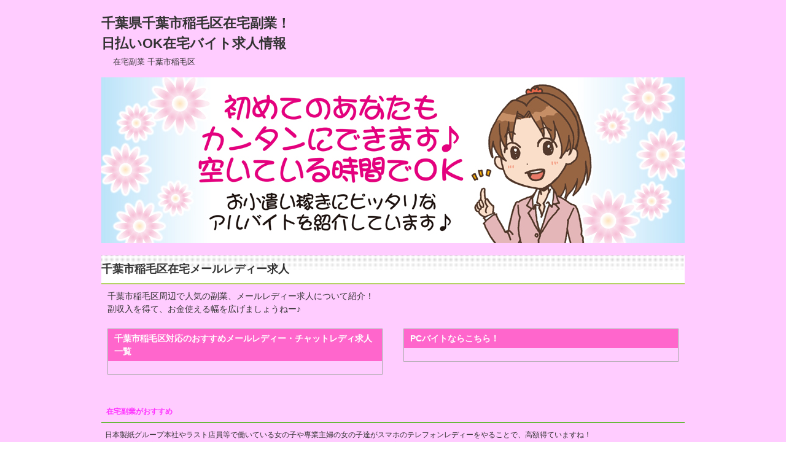

--- FILE ---
content_type: text/html
request_url: http://maplestory.netgamers.jp/12chiba/shi2089/
body_size: 5803
content:
<!DOCTYPE html PUBLIC "-//W3C//DTD XHTML 1.0 Transitional//EN" "http://www.w3.org/TR/xhtml1/DTD/xhtml1-transitional.dtd">
<html xmlns="http://www.w3.org/1999/xhtml" dir="ltr" xml:lang="ja" lang="ja" xmlns:og="http://ogp.me/ns#" xmlns:fb="http://www.facebook.com/2008/fbml" itemscope="itemscope" itemtype="http://schema.org/">
<head>
<meta http-equiv="Content-Type" content="text/html; charset=UTF-8" />
<title>千葉市稲毛区在宅副業！日払いOK在宅バイト求人情報</title>

<meta name="viewport" content="width=device-width, initial-scale=1.0" />

<meta name="keywords" content="千葉市稲毛区,在宅,副業,日払い" />
<meta name="description" content="千葉県千葉市稲毛区周辺で人気の副業、メールレディー求人について紹介！副収入を得て、お金使える幅を広げましょうねー♪" />

<meta http-equiv="Content-Style-Type" content="text/css" />
<meta http-equiv="Content-Script-Type" content="text/javascript" />
<!--[if IE]><meta http-equiv="imagetoolbar" content="no" /><![endif]-->

<link rel="stylesheet" href="../../css/common.css" type="text/css" media="all" />
<link rel="stylesheet" href="../../css/layout.css" type="text/css" media="all" />
<link rel="stylesheet" href="../../css/design.css" type="text/css" media="all" />
<link rel="stylesheet" href="../../css/mobile.css" type="text/css" media="all" />
<link rel="stylesheet" href="../../css/advanced.css" type="text/css" media="all" />
<link rel="stylesheet" href="../../css/print.css" type="text/css" media="print" />

<link rel="apple-touch-icon" href="../../images/home-icon.png" />

<script type="text/javascript" src="../../js/jquery.js" charset="utf-8"></script>
<script type="text/javascript" src="../../js/utility.js" charset="utf-8"></script>
</head>
<body id="home" class="col1">
<script>
  (function(i,s,o,g,r,a,m){i['GoogleAnalyticsObject']=r;i[r]=i[r]||function(){
  (i[r].q=i[r].q||[]).push(arguments)},i[r].l=1*new Date();a=s.createElement(o),
  m=s.getElementsByTagName(o)[0];a.async=1;a.src=g;m.parentNode.insertBefore(a,m)
  })(window,document,'script','//www.google-analytics.com/analytics.js','ga');

  ga('create', 'UA-46464279-1', 'netgamers.jp');
  ga('send', 'pageview');

</script>

<div id="container">


<!--▼ヘッダー-->
<div id="header">
<div id="header-in">

<div id="header-title">
<p class="header-logo">千葉県千葉市稲毛区在宅副業！日払いOK在宅バイト求人情報</p>
<h1>在宅副業 千葉市稲毛区</h1>
</div>


</div>
</div>
<!--▲ヘッダー-->



<!--メインイメージ-->
<div id="main-image">
<div id="main-image-in">
<img src="../../images/top-image.jpg" alt="千葉市稲毛区在宅副業" />
</div>
</div>
<!--/メインイメージ-->


<!--main-->
<div id="main">
<!--main-in-->
<div id="main-in">


<!--▽メイン＆サブ-->
<div id="main-and-sub">

<!--▽メインコンテンツ-->
<div id="main-contents">


<!--conts-->
<h2>千葉市稲毛区在宅メールレディー求人</h2>
<div class="contents">
<p>千葉市稲毛区周辺で人気の副業、メールレディー求人について紹介！<br />副収入を得て、お金使える幅を広げましょうねー♪</p>
</div>
<!--/conts-->



<!--conts-->
<div class="contents box-wrap">


<!--left-->
<div class="box-l">
<div class="title"><p>千葉市稲毛区対応のおすすめメールレディー・チャットレディ求人一覧</p></div>
<div class="contents">
<ol class="ranking">



</ol>
</div>
</div>
<!--/left-->


<!--right-->
<div class="box-r">
<div class="title"><p>PCバイトならこちら！</p></div>
<div class="contents">

<p class="m0-b">
</p>

</div>
</div>
<!--/right-->


</div>
<!--/conts-->


</div>
<!--△メインコンテンツ-->





<!--▽サブコンテンツ-->
<dl id="sub-contents" class="sub-column">
<dt class="sub-contents-btn"></dt>
<dd id="sub-contents-in">


<!--conts-->
<div class="contents">
<h3>在宅副業がおすすめ</h3>
<p>日本製紙グループ本社やラスト店員等で働いている女の子や専業主婦の女の子達がスマホのテレフォンレディーをやることで、高額得ていますね！<br />桜川市、安中市、垂水市などの女性の数人は、単純に出来る作業、携帯チャトレとして高額を稼げているようですね☆<br />大学私立早稲田大学弓道部、福島大学の先生もメルレ募集サイトの会員になって平日の空いた時間にアルバイトする女性もいます。<br />一般的に外勤で転職するならば、小寺カバン店やアガタ・パッケージやチーニーがおすすめな仕事でしょう。<br />もし、異常分娩等の症状の不安が出てしまった場合は、クララクリニックや上条女性クリニックや榎本産婦人科といった実績十分の女性専門のクリニックへ通院しましょう。<br />ちょこちょこ、後藤剣道具店や弘道会合氣道甲府道場やキックボクシング谷山ジムなどに通って気分転換することも忘れないように！<br /></p>
</div>
<!--/conts-->



</dd>
</dl>
<!--△サブコンテンツ-->


</div>
<!--△メイン＆サブ-->



</div>
<!--/main-in-->

</div>
<!--/main-->


<!--▼フッター-->
<div id="footer">
<div id="footer-in">

<br /><br />


<p><span style="font-size:small;"><a href="../../">在宅副業TOP</a>＞<a href="../">千葉県</a>＞千葉市稲毛区</span></p>


<br /><br />


</div>



</div>
<!--▲フッター-->



<!--コピーライト-->
<div class="copyright">
<p><span style="font-size:small;">Copyright (C)<a href="../../">在宅チャットレディ求人</a> All Rights Reserved.</span></p>
</div>
<!--/コピーライト-->


</div>


</body>
</html>

--- FILE ---
content_type: text/css
request_url: http://maplestory.netgamers.jp/css/design.css
body_size: 33138
content:
@charset "UTF-8";


/*--------------------------------------------------------
1、サイト全体の背景設定
------------------------------------------------------*/

#container{ background-color: #fcf; }


/*--------------------------------------------------------
2、サイト全体の共通設定
-------------------------------------------------------*/

body{ color: #333; }

/*●リンク文字*/
a{ text-decoration: underline; }

a:link,
a:visited{ color: #00b2d5; }
a:hover,
a:active{ color: #9c3; }


/*--------------------------------------------------------
3、エリアの設定
--------------------------------------------------------*/

#container{
	position: relative;
	padding-top: 10px;
}


/*--------------------------------------------------------
トップ
--------------------------------------------------------*/

#top{ 
	position: absolute;
	top: 0;
	background-color: #bcd764;
	border-bottom: 1px solid #ccc;
	font-size: 1.2em;
}

#top-in{
	position: relative;
	padding: 1px 0;
}

#top a:link,
#top a:visited{ color: #fff; }
#top a:hover,
#top a:active{ color: #137ca0; }

#top-menu{ text-align: right; }

#top-menu li{
	display: inline;
	margin-left: 1em;
	list-style: none;
}

#top-menu li a{
	padding-left: 15px;
	background: url(../images/icon/icon-arrow_r.png) left center no-repeat;
}


/*--------------------------------------------------------
ヘッダー
--------------------------------------------------------*/

#header{
	font-size: 1.1em;
}

#header-in{ padding: 1em 0 1em; }

/*●ヘッダーロゴ（メインタイトル）*/
#header #header-title{
	float: left;
	width: 34.0%; /*ロゴ（メインタイトル）下の<h1>の1行の幅はこちらのwidthの値を変更*/
}

#header .header-logo{
	margin-bottom: 0.2em;
	font-size: 2.00em;
	font-weight: bold;
}


/*●ヘッダーロゴテキスト*/
.header-logo a{ text-decoration: none; }

.header-logo a:link,
.header-logo a:visited{ color: #060; }
.header-logo a:hover,
.header-logo a:active{ color: #9c3; }


/*●ヘッダーテキスト・右上の文章*/
#header-in #header-text{
	float: right;
	width: 40%; /*・1行の幅はwidthの値を変更*/
	color: #333;
}

#header h1{
	margin-bottom: 0em;
	padding-left: 1.5em;
	font-size: 1.167em;
}


/*--------------------------------------------------------
グローバルナビ
--------------------------------------------------------*/

#global-nav{
	background: url(../images/common/bg-menu.png) left bottom repeat-x #fff;
}

* html #global-nav{
	background: #fff;/*IE6*/
}

#global-nav dl{
	margin-top: 0;
	margin-bottom: 0;
	padding: 0;
}

#global-nav dt,
#global-nav dd{ 
	margin: 0;
	padding: 0;
}


/*●メニューボタンを非表示*/
#global-nav .btn-gnav{ display:none; }


/*●グローバルメニュー*/
#global-nav .menu-wrap{ display: block; }

#menu{
	font-size: 1.2em;
}

#global-nav #menu li{
	position: relative;
	float: left;
	margin: 0;
	border-right: 1px solid #e5e5e5; /*右側のボーダーの色*/
	border-left: 1px solid #fff; /*左側のボーダーの色*/
	list-style: none;
	font-weight: bold;
}

#global-nav #menu li{ white-space: nowrap; }

/*メニューのデザイン*/
#global-nav #menu li a{
	display: block;
	padding: 0.8em 2em;
	color: #333; /* メニューのフォントの色  */
	text-decoration: none;
}

#global-nav #menu li a:link,
#global-nav #menu li a:visited{ background-color: transparent; } /*すでに訪れたリンクの背景色*/
#global-nav #menu li a:hover,
#global-nav #menu li a:active{ background-color: #e4e4e4; } /*マウスカーソルを乗せた時の背景色*/

#global-nav #menu li ul{
	display: none;
	position: absolute;
	top: 100%;
	left: 0;
	width: 12em;
}

/*ドロップダウンメニューのデザイン*/
#global-nav #menu li ul li{
	margin: 0;
	padding: 0;
	width: 12em;
	background-color: #fff;
	border-top: 0;
	border-right: 0;
	border-bottom: 1px solid #ccc;
	white-space: normal;
}

#global-nav #menu li ul li a{
	display: block;
	padding: 0.8em 2em;
}

#global-nav #menu li li a:hover,
#global-nav #menu li li a:active{ background-color: #e8e8e8; }

#global-nav #menu li ul ul{
	top: 0;
	left: 100%;
}

#global-nav .showMenu{ display: block!important; }


/*--------------------------------------------------------
コンテンツ全体
--------------------------------------------------------*/

#main-in{ padding-top: 0.5em; }


/*●メイン画像*/
#main-image{
	padding-top: 0.5em;
}

#main-image-in{
	position: relative;
	padding-bottom: 1.5em;
}

#main-image img{
	width: 100%;
	height: auto;
}

#main-image .catch-copy{
	position: absolute;
	top: 1em;
	left: 1em;
	color: #036;
	font-size: 2em;
	text-shadow: #fff 1px 1px 3px;
}


/*●パン屑ナビ*/
#breadcrumbs{
	clear: both;
	margin-bottom: 1.5em;
	font-size: 1.2em;
}

#breadcrumbs li{
	display: inline;
	margin-right: 0.5em;
	line-height: 1.8;
	text-align: right;
	list-style: none;
}

#breadcrumbs li a{
	padding-right: 15px;
	background: url(../images/icon/icon-brc.gif) center right no-repeat;
}


/*--------------------------------------------------------
メインコンテンツ（本文）
--------------------------------------------------------*/

#main-contents{ font-size: 1.4em; }

#main-contents .contents{
	margin-bottom: 1.5em;
	padding: 0 10px;
}


/*●H2タグ*/
#main-contents h2{
	margin: 0 0 0.5em;
	padding: 0.5em 0em;
	border-bottom: 2px solid #b3d465;
	background: url(../images/title/bg-conts-h.gif) left top repeat-x #fff;
	font-size: 1.286em;
	font-weight: bold;
}

#main-contents h2 a:link,
#main-contents h2 a:visited{ color: #333; }

#main-contents h2 a:hover,
#main-contents h2 a:active{ color: #9c3; }

#main-contents h2.img-title{
	margin: 0 0 1.5em;
	padding: 0;
	border: 0;
	background: none;
}


/*●H3タグ*/
#main-contents h3{
	margin: 0 0 1.5em;
	padding: 0.5em;
	border-left: 8px solid #bcd764;
	background-color: #eff0ef;
	font-size: 1.143em;
	font-weight: bold;
}

#main-contents h3 a:link,
#main-contents h3 a:visited{ color: #333; }

#main-contents h3 a:hover,
#main-contents h3 a:active{ color: #9c3; }

#main-contents h3.img-title{
	margin: 0 0 1.5em;
	padding: 0;
	border: 0;
	background: none;
}


/*●H4タグ*/
#main-contents h4{
	margin: 0 0 1.5em;
	padding: 0.8em;
	border: 1px solid #8e8e8e;
	font-weight: bold;
}

#main-contents h4 a:link,
#main-contents h4 a:visited{ color: #333; }

#main-contents h4 a:hover,
#main-contents h4 a:active{ color: #9c3; }

#main-contents h4.img-title{
	margin: 0 0 1.5em;
	padding: 0;
	border: 0;
	background: none;
}


/*●H5タグ*/
#main-contents h5{
	margin: 0 0 1.5em;
	padding: 0 0.8em 0.5em;
	border-bottom: 2px solid #414141;
	font-weight: bold;
}

#main-contents h5.img-title{
	margin: 0 0 1.5em;
	padding: 0;
	border: 0;
	background: none;
}

#main-contents h5 a:link,
#main-contents h5 a:visited{ color: #333; }

#main-contents h5 a:hover,
#main-contents h5 a:active{ color: #9c3; }


/*●段落タグ*/
#main-contents p{ margin-bottom: 1.5em; }


/*●リストタグ*/
#main-contents ul,
#main-contents ol{
	margin: 0 0.8em 1.5em 1.7em;
	padding: 0;
}

#main-contents li{
	margin-bottom: 0.5em;
	line-height: 1.5em;
}


/*●引用タグ*/
#main-contents q{
	margin: 0 2px;
	padding: 0 8px;
	background: #efefef;
}

#main-contents blockquote{
	overflow: auto;
	margin: 0 1em 1.5em;
	padding: 1em;
	border: 3px solid #ddd;
	background: #efefef;
	color: #444;
}


/*●テーブルタグ*/
#main-contents table{
	margin-bottom: 1.5em;
	padding: 0;
	border-top: 1px solid #959595;
	border-left: 1px solid #959595;
}

/*「table」の1行目に「colspan」を利用する場合は「auto」を指定する*/
/*#main-contents table{ table-layout: auto; }*/

#main-contents th,
#main-contents td{
	padding: 0.5em;
	border-right: 1px solid #959595;
	border-bottom: 1px solid #959595;
}

#main-contents th{
	background-color: #f0f0f0;
	font-weight: bold;
	text-align: left;
}


/*●テーブルタグ スタイル01*/
#main-contents table.table-style01 th,
#main-contents table.table-style01 td{
	text-align: left;
	vertical-align: top;
}


/*●最新情報（リストタグ）*/
#main-contents ul.news{
	margin: 0 0 3.5em;
	padding: 0;
	padding-bottom: 0;
}

#main-contents ul.news li{
	margin-bottom: 1em;
	padding: 0 1em 1em;
	border-bottom: 1px dotted #414141;
	line-height: 1.4em;
	list-style: none;
}


/*●最新情報（定義タグ）*/
#main-contents dl.news{
	margin: 0;
	margin-bottom: 3.5em;
	padding: 0;
}

#main-contents dl.news dt{
	float: left;
	width: 9em;
	margin: 0;
	padding: 0;
	padding-left: 1em;
}

/*最新情報のアイコン設定*/
#main-contents dl.news dd.cat{
	float: left;
	overflow: hidden;
	width: 6em;
	height: 1.5em;
	padding: 0.1em 0.3em 0;
	border-bottom: none;
	background: #bcd764;
	color: #fff;
	font-size: 0.858em;
	text-align: center;
	border-radius: 8px;
	-webkit-border-radius: 8px;
	-moz-border-radius: 8px;
}

#main-contents dl.news dd{
	margin: 0 0 10px 0;
	padding: 0 1em 0.8em 16.5em;
	border-bottom: 1px dotted #414141;
}

/*●最新情報2（定義タグ）*/
#main-contents dl.news02{
	margin: 0;
	margin-bottom: 3.5em;
	padding: 0;
}

#main-contents dl.news02 dt{
	display: block;
	margin: 0 0 0.5em 0;
	padding: 0;
	padding-left: 1em;
	font-weight: bold;
}

#main-contents dl.news02 dd{
	margin: 0 0 0.5em 0;
	padding: 0 1em 0.8em 1em;
	border-bottom: 1px dotted #414141;
}

#main-contents dl.news02 dd.cat{
	margin: 0;
	padding: 0 1em 0.5em 1em;
	border: 0;
}

#main-contents dl.news02 dd.cat ul{
	margin: 0;
	padding: 0;
	/zoom : 1;
}

#main-contents dl.news02 dd.cat ul:after{ content : ''; display : block; clear : both; height:0; }

#main-contents dl.news02 dd.cat li{
	clear: none;
	overflow: hidden;
	float: left;
	height: 1.5em;
	margin-right: 0.5em;
	padding: 0.1em 0.7em 0;
	background: #bcd764;
	color: #fff;
	font-size: 0.858em;
	text-align: center;
}

/*カテゴリの文字数が多い場合はコメントアウトを解除*/
/*#main-contents dl.news dd.cat{
	clear: none;
	width: auto;
}

#main-contents dl.news dd{
	clear: both;
	padding: 0 1em 0.8em 1em;
}*/

#main-contents dl.news dd.cat,
#main-contents dl.news02 dd.cat{ font-weight: bold; }
#main-contents dl.news dd.cat.color01,
#main-contents dl.news02 dd.cat .color01{ background: #68d0ef; }
#main-contents dl.news dd.cat.color02,
#main-contents dl.news02 dd.cat .color02{ background: #f8b551; }
#main-contents dl.news dd.cat.color03,
#main-contents dl.news02 dd.cat .color03{ background: #b3d465; }
#main-contents dl.news dd.cat.color04,
#main-contents dl.news02 dd.cat .color04{ background: #c490bf; }
#main-contents dl.news dd.cat.color05,
#main-contents dl.news02 dd.cat .color05{ background: #ff9da6; }
#main-contents dl.news dd.cat.color06,
#main-contents dl.news02 dd.cat .color06{ background: #b5b5b5; }


/*●定義タグ スタイル01*/
#main-contents dl.dl-style01{
	margin: 0 0 3.5em;
	padding: 0;
}

#main-contents dl.dl-style01 dt{
	float: left;
	width: 9em;
	margin: 0;
	padding: 0 0 0 1em;
}

#main-contents dl.dl-style01 dd{
	margin: 0 0 10px 0;
	padding: 0 1em 0.8em 10em;
	border-bottom: 1px dotted #414141;
}


/*●定義タグ スタイル02*/
#main-contents  dl.dl-style02{
	margin-bottom: 1.2em;
	padding: 0;
	border: 1px solid #777;
	border-top: 0;
	background-color: #ddd;
}

#main-contents dl.dl-style02 dt{
	margin: 0;
	padding: 0.5em;
	border-top: 1px solid #777;
	border-bottom: 1px solid #777;
	font-weight: bold;
}

#main-contents dl.dl-style02 dd{
	margin: 0;
	padding: 0.8em 1.0em;
	background-color: #fff;
}


/*●チェックリスト（リストタグ）*/
#main-contents ul.checklist{
	margin: 0 0 1.5em;
	padding: 1em;
	padding-bottom: 0;
	border: 1px solid #414141;
}

#main-contents ul.checklist li{
	margin-bottom: 1.5em;
	padding-top: 5px;
	padding-left: 24px;
	background: url(../images/icon/icon-check01-red.png) left top no-repeat;
	list-style-type: none;
}


/*●戻る＆進むリンク*/
.link-next,
.link-back,
.link-next02,
.link-back02{ clear: both; }

.link-next,
.link-next02{ text-align: right; }

.link-back,
.link-back02{ text-align: left; }

.link-next a{
	padding: 3px 0 3px 15px;
	background: url(../images/icon/icon-arrow_r_gray.png) 0 7px no-repeat;
}
.link-back a{
	padding: 3px 0 3px 15px;
	background: url(../images/icon/icon-arrow_l_gray.png) 0 7px no-repeat;
}

link-next02 a{
	padding: 3px 0 3px 15px;
	background: url(../images/icon/icon-arrow_r_green.png) 0 6px no-repeat;
}
.link-back02 a{
	padding: 3px 0 3px 15px;
	background: url(../images/icon/icon-arrow_l_green.png) 0 6px no-repeat;
}


/*●段組み*/
.box-wrap .box-l{
	float: left;
	width: 48%;
	margin: 0 0 1.5em;
	border: 1px solid #aaa; /*boxの枠線の指示*/
}

.box-wrap .box-r{
	float: right;
	width: 48%;
	margin: 0 0 1.5em;
	border: 1px solid #aaa;
}

#main-contents .box-wrap .title{
	margin-bottom: 1.5em;
	background-color: #FF66CC; /*boxのタイトルの背景色*/
}

#main-contents .box-wrap .title p{
	margin: 0 10px;
	padding: 5px 0;
	color: #fff;
	font-weight: bold;
}


/*●ランキング（リストタグ）*/
#main-contents .box-wrap .ranking{
	margin: 0 0 15px;
}

#main-contents .ranking li{
	margin-bottom: 10px;
	padding-bottom: 10px;
	border-bottom: 1px dotted #aaa; /*区切り線の指示*/
	background: none;
	list-style: none;
}

#main-contents .ranking li.end{
	padding-bottom: 0;
	border-bottom: none;
}

#main-contents .ranking p{ margin: 0 0 10px; }


/*●ページネーション スタイル01*/
#main-contents .cont-menu01{
	position: relative;
	overflow: hidden;
	width: 100%;
}

#main-contents .cont-menu01 ul{
	position: relative;
	left: 50%;
	float: left;
	margin-left: 10px;
}

#main-contents .cont-menu01 li{
	position: relative;
	left: -50%;
	float: left;
	margin-right: 10px;
	list-style: none;
}

#main-contents .cont-menu01 li:last-child{ margin-right: 0; }

#main-contents .cont-menu01 li.cur{
	padding: 3px 10px;
	border: 1px solid #ccc;
	background-color: #959595;
	color: #fff;
	font-weight: bold;
}

#main-contents .cont-menu01 li a{
	display: block;
	padding: 3px 10px;
	border: 1px solid #ccc;
}

#main-contents .cont-menu01 li a:link,
#main-contents .cont-menu01 li a:visited{ background-color: transparent; }

#main-contents .cont-menu01 li a:hover,
#main-contents .cont-menu01 li a:active{
	background-color: #959595;
	color: #fff;
}

#main-contents .text-field{ width: 90%; }


/*●ページネーション スタイル02*/
#main-contents .cont-menu02{
	position: relative;
	overflow: hidden;
	width: 100%;
}

#main-contents .cont-menu02 ul{
	overflow: hidden;
	width: 100%;
	margin: 0;
	padding: 0;
}

#main-contents .cont-menu02 li{
	max-width: 50%;
	list-style: none;
}

* html #main-contents .cont-menu02 li{ white-space: nowrap; } /* IE6 */

#main-contents .cont-menu02 li.prev{ float: left; }

#main-contents .cont-menu02 li.next{ float: right; }

#main-contents .cont-menu02 li a{
	display: block;
	padding: 3px 10px;
	border: 1px solid #ccc;
}

#main-contents .cont-menu02 li a:link,
#main-contents .cont-menu02 li a:visited{ background-color: transparent; }

#main-contents .cont-menu02 li a:hover,
#main-contents .cont-menu02 li a:active{
	background-color: #959595;
	color: #fff;
}


/*●サイトマップ*/
#main-contents .sitemap li{ list-style: none; }

#main-contents .sitemap li a{
	display: block;
	padding: 3px 0 3px 20px;
	background: url(../images/icon/icon-arrow_r_gray.png) 0 6px no-repeat;
}

#main-contents .sitemap ul{ margin-top: 1em; }

#main-contents .sitemap li li a{
	padding: 0 0 0 15px;
	border-left: none;
	background: url(../images/icon/icon-menu02.png) 0 6px no-repeat;
}


/*●Twitterウィジェット用*/
#main .twtr-widget{ margin-bottom: 15px; }

#main .twtr-doc{ margin: auto; }

#main .twtr-hd h3,
#main .twtr-hd h3{
	clear: none;
	width: auto;
	border: 0;
	background: none;
}


/*--------------------------------------------------------
サブコンテンツ / サイドバー
--------------------------------------------------------*/

#sub-contents,
#sidebar,
#sub-contents dd,
#sidebar dd{
	margin: 0;
	padding: 0;
}

* html #sub-contents,
* html #sidebar{ overflow: hidden; }

#sub-contents .sub-contents-btn,
#sidebar .sidebar-btn{ display: none; }

.sub-column{ font-size: 1.2em; }

.sub-column li{ list-style: none; }


/*●コンテンツ*/
.sub-column .contents{
	margin-bottom: 1.5em;
	padding: 0.5em;
}

.sub-column hr{ clear: both; }

.sub-column h3{
	padding: 0.7em;
	border-bottom: 2px solid #69b93f;
	ground-color: #FF99FF;
	color: #FF33FF; /*見出し文字の色*/
	font-weight: bold;
}

.sub-column .contents h3{
	margin: -0.5em;
	margin-bottom: 0.8em;
}


/*●プロフィール*/
.sub-column .profile-img img{
	display: block;
	margin: auto;
	margin-bottom: 10px;
}

.sub-column .profile-txt p{ margin-bottom: 1em; }

.col1 .sub-column .profile-img,
.col2 #sub-contents .profile-img,
.col2r #sub-contents .profile-img{
	float: left;
	padding-right: 20px;
}


/*●テーブルタグ*/
.sub-column table caption{
	font-weight: bold;
	text-align: center;
}

.sub-column table{
	width: 90%;
	margin: auto;
	margin-bottom: 1.5em;
	padding: 0;
	border-top: 1px solid #959595;
	border-left: 1px solid #959595;
}

.sub-column table th,
.sub-column table td{
	padding: 0.5em 0.2em;
	border-right: 1px solid #959595;
	border-bottom: 1px solid #959595;
}

.sub-column table th{
	background: #f0f0f0;
	font-weight: bold;
	text-align: center;
}


/*●カレンダー*/
.sub-column table.calendar tbody td{ text-align: center; }

.sub-column table.calendar tfoot td{ border-right: none; }

.sub-column table.calendar tfoot td.next{
	border-right: 1px solid #959595;
	text-align: right;
}

.sub-column table.calendar tbody td a{ display: block; }


/*●検索ボックス*/
.sub-column dl.search-box{
	margin: 0 0 16px;
	width: 100%;
}

.sub-column dl.search-box dt{
	display: block;
	float: left;
	width: 63%;
	margin: 0;
	padding: 0;
	padding-right: 5px;
}

.sub-column dl.search-box dt input{
	width: 95%;
	height: 1.4em;
	padding: 2px;
	border: 1px solid #aaa;
	color: #aaa;
	line-height: 1.4em;
}

.sub-column dl.search-box dt input.onfocus{ color: #333; }

.sub-column dl.search-box dd{
	float: left;
	margin: 0;
	padding: 0;
}

.sub-column dl.search-box dd input{
	height: 2em;
	padding: 0.1em 1em;
	line-height: 1.4em;
}


/*●お問い合わせ*/
.sub-column .contact .icon-contact{
	float: left;
	padding: 0 10px 10px 0;
}

.sub-column .contact .text-contact{ overflow: hidden; }


/*●サイドメニュー*/
.sub-column .side-menu{ margin: 0; }

.sub-column .side-menu li{ list-style: none; }

.sub-column .side-menu li a{
	display: block;
	padding: 12px 10px 12px 20px;
	background: url(../images/icon/icon-arrow_r_gray.png) 2px 15px no-repeat;
}

.sub-column .side-menu li a:active,
.sub-column .side-menu li a:hover{
	background-color: #bcd764;
	color: #fff;
}

.sub-column .side-menu ul{
	padding: 0;
	margin: 0;
}

.sub-column .side-menu ul ul{ padding: 0; }

.sub-column .side-menu li li{
	width: 95%;
	margin-bottom: 0;
	padding-left: 5%;
	border: 0;
}

.sub-column .side-menu li li a:link,
.sub-column .side-menu li li a:visited{
	padding: 6px 10px 6px 15px;
	border-left: none;
	background: url(../images/icon/icon-menu02.png) 2px 12px no-repeat;
}

.sub-column .side-menu li li a:active,
.sub-column .side-menu li li a:hover{ background: url(../images/icon/icon-menu02.png) 2px 12px no-repeat #bcd764; }


/*●ランキング*/
.ranking{
	margin: 0;
	padding: 5px 8px;
}

.ranking li{
	margin-bottom: 10px;
	padding: 0;
	border-bottom: 1px dotted #7070ba;
	background: none;
	font-weight: normal;
}

.ranking li p{ margin-bottom: 10px; }
.ranking li.end{ border-bottom: none; }

.ranking .no01 .item-name,
.ranking .no02 .item-name,
.ranking .no03 .item-name{
	color: #fe8528;
	font-size: 1.167em;
}

.ranking .no01 .item-name, .ranking .no02 .item-name,
.ranking .no03 .item-name, .ranking .no04 .item-name,
.ranking .no05 .item-name, .ranking .no06 .item-name,
.ranking .no07 .item-name, .ranking .no08 .item-name,
.ranking .no09 .item-name, .ranking .no10 .item-name{
	padding: 4px 0 4px 30px;
	font-weight: bold;
}

.no01 .item-name{ background: url(../images/icon/icon-rank01-01.png) left top no-repeat; }
.no02 .item-name{ background: url(../images/icon/icon-rank01-02.png) left top no-repeat; }
.no03 .item-name{ background: url(../images/icon/icon-rank01-03.png) left top no-repeat; }
.no04 .item-name{ background: url(../images/icon/icon-rank01-04.png) left top no-repeat; }
.no05 .item-name{ background: url(../images/icon/icon-rank01-05.png) left top no-repeat; }
.no06 .item-name{ background: url(../images/icon/icon-rank01-06.png) left top no-repeat; }
.no07 .item-name{ background: url(../images/icon/icon-rank01-07.png) left top no-repeat; }
.no08 .item-name{ background: url(../images/icon/icon-rank01-08.png) left top no-repeat; }
.no09 .item-name{ background: url(../images/icon/icon-rank01-09.png) left top no-repeat; }
.no10 .item-name{ background: url(../images/icon/icon-rank01-10.png) left top no-repeat; }

.ranking .no01 .item-name{ background: url(../images/icon/icon-rank01-01.png) left top no-repeat; }
.ranking .no02 .item-name{ background: url(../images/icon/icon-rank01-02.png) left top no-repeat; }
.ranking .no03 .item-name{ background: url(../images/icon/icon-rank01-03.png) left top no-repeat; }
.ranking .no04 .item-name{ background: url(../images/icon/icon-rank01-04.png) left top no-repeat; }
.ranking .no05 .item-name{ background: url(../images/icon/icon-rank01-05.png) left top no-repeat; }
.ranking .no06 .item-name{ background: url(../images/icon/icon-rank01-06.png) left top no-repeat; }
.ranking .no07 .item-name{ background: url(../images/icon/icon-rank01-07.png) left top no-repeat; }
.ranking .no08 .item-name{ background: url(../images/icon/icon-rank01-08.png) left top no-repeat; }
.ranking .no09 .item-name{ background: url(../images/icon/icon-rank01-09.png) left top no-repeat; }
.ranking .no10 .item-name{ background: url(../images/icon/icon-rank01-10.png) left top no-repeat; }

.ranking .item-img{ text-align: center; }


.col1 .ranking .item-img,
.col2 #sub-contents .ranking .item-img,
.col2r #sub-contents .ranking .item-img{
	float: left;
	padding-right: 20px;
}


/*●バナーエリア*/
.sub-column .banner{ margin-bottom: 10px; }

.sub-column .banner li{
	margin-bottom: 18px;
	list-style: none;
	text-align: center;
}

.col1 .sub-column .banner li,
.col2 #sub-contents .banner li,
.col2r #sub-contents .banner li{
	display: inline;
	margin-right: 8px;
}


/*--------------------------------------------------------
フッター
--------------------------------------------------------*/

/*////////////////////////////// NAV MENU1 ///*/


#menu1 h3 {
	line-height: 35px;
	margin-right: 10px;
	margin-left: 10px;
	padding-right: 10px;
	padding-left: 10px;
	border-top: 1px #3d3d3d solid;	
	border-right: 1px #3d3d3d solid;
	border-left: 1px #3d3d3d solid;
	border-top-right-radius: 10px;
	-webkit-border-top-right-radius: 10px;
	-moz-border-top-right-radius: 10px;
	border-top-left-radius: 10px;
	-webkit-border-top-left-radius: 10px;
	-moz-border-top-left-radius: 10px;
	background: -webkit-gradient(linear, left top, left bottom, from(#FF33CC),to(#FF66FF));
	background: -moz-linear-gradient(#FF33CC,#FF66FF);
	color: white;
	text-align: center;
	font-size: small;
}


#menu1 h3-2 {
	line-height: 35px;
	margin-right: 10px;
	margin-left: 10px;
	padding-right: 10px;
	padding-left: 10px;
	border-top: 1px #3d3d3d solid;	
	border-right: 1px #3d3d3d solid;
	border-left: 1px #3d3d3d solid;
	border-top-right-radius: 10px;
	-webkit-border-top-right-radius: 10px;
	-moz-border-top-right-radius: 10px;
	border-top-left-radius: 10px;
	-webkit-border-top-left-radius: 10px;
	-moz-border-top-left-radius: 10px;
	background: -webkit-gradient(linear, left top, left bottom, from(#a60053),to(#6c0036));
	background: -moz-linear-gradient(#000000,#6c0036);
	color: #fff;
	font-size: 110%;
}


#page p {
	line-height: 35px;
	margin-right: 10px;
	margin-left: 10px;
	padding-right: 10px;
	padding-left: 10px;
	border-top: 1px #3d3d3d solid;	
	border-right: 1px #3d3d3d solid;
	border-left: 1px #3d3d3d solid;
	border-top-right-radius: 10px;
	-webkit-border-top-right-radius: 10px;
	-moz-border-top-right-radius: 10px;
	border-top-left-radius: 10px;
	-webkit-border-top-left-radius: 10px;
	-moz-border-top-left-radius: 10px;
	background: -webkit-gradient(linear, left top, left bottom, from(#ff8000),to(#ff8080));
	background: -moz-linear-gradient(#ff8000,#ff8080);
	color: white;
	font-size: 80%;
}

#menu1 p {
	text-align: center;
	font-size:small;
	color:#804000;
}



#menu1 ul{
	margin-right: 10px;
	margin-left: 10px;
}
#menu1 ul li{
	height: 40px;
	line-height: 30px;
	padding-left: 10px;
	border-right: 1px #bacfdb solid;
	border-bottom: 1px #bacfdb solid;
	border-left: 1px #bacfdb solid;
	background: -webkit-gradient(linear, left top, left bottom, from(#FFCCFF), to(#ffffff));
	background: -moz-linear-gradient(#FFCCFF,#ffffff);
	color:#400080;
	font-size: large;
}

#menu1 ul li a img{
	height: 15px;
	overflow: hidden;
	padding-right: 10px;
	padding-top: 5px;

}


#menu1 ul li a{
	height: 40px;
	overflow: hidden;
	padding-right: 20px;
	background: url(images/list_mark.png) no-repeat 100% 50%;
	text-decoration: none;
	text-overflow: ellipsis;
	color:#000000;
	font-size: small;
	white-space: nowrap;
	padding-top: 5px;
}


#menu1 ul li:last-child {
	border-bottom-right-radius: 10px;
	-webkit-border-bottom-right-radius: 10px;
	-moz-border-bottom-right-radius: 10px;
	border-bottom-left-radius: 10px;
	-webkit-border-bottom-left-radius: 10px;
	-moz-border-bottom-left-radius: 10px;
}


/*////////////////////////////// NAV MENU2 ///*/

#menu2 ul{
	margin-right: 10px;
	margin-left: 10px;
}
#menu2 ul li{
	height: 40px;
	line-height: 50px;
	padding-left: 10px;
	border-right: 1px #bacfdb solid;
	border-bottom: 1px #bacfdb solid;
	border-left: 1px #bacfdb solid;

	background: -webkit-gradient(linear, left top, left bottom, from(#FFCCFF), to(#ffffff));
	background: -moz-linear-gradient(#FFFFCC,#ffffff);
	font-size: small;
}
#menu2 ul li a{
	height: 30px;
	padding-top: 10px;
	padding-right: 20px;
	background: url(images/list_mark.png) no-repeat 100% 50%;
	text-decoration: none;
	white-space: normal;
	line-height: 130%
}
#menu2 ul li:last-child {
	border-bottom: none;
	border-bottom-right-radius: 10px;
	-webkit-border-bottom-right-radius: 10px;
	-moz-border-bottom-right-radius: 10px;
	border-bottom-left-radius: 10px;
	-webkit-border-bottom-left-radius: 10px;
	-moz-border-bottom-left-radius: 10px;
}
#category h3 {
	line-height: 35px;
	margin-right: 10px;
	margin-left: 10px;
	padding-right: 10px;
	padding-left: 10px;
	border-top: 1px #3d3d3d solid;	
	border-right: 1px #3d3d3d solid;
	border-left: 1px #3d3d3d solid;
	background: -webkit-gradient(linear, left top, left bottom, from(#fff), to(#ffe9f0));
	background: -moz-linear-gradient(#fff,#ffe9f0);
	color: #804000;
	font-size: 110%;
}
#category ul{
	margin-right: 10px;
	margin-left: 10px;
}


	margin-top: 15px;
	margin-right: 10px;
	margin-left: 10px;
	padding-right: 5px;
	padding-left: 5px;
	border-radius: 10px;
	-webkit-border-radius: 10px;
	-moz-border-radius: 10px;
	border: 1px #bacfdb solid;
	background: -webkit-gradient(linear, left top, left bottom, from(#a60053),to(#6c0036));
	background: -moz-linear-gradient(#a60053,#6c0036);
	color: white;





#category li{
	padding-left: 10px;
	border-right: 1px #bacfdb solid;
	border-bottom: 1px #bacfdb solid;
	border-left: 1px #bacfdb solid;
	background: -webkit-gradient(linear, left top, left bottom, from(#fff), to(#ffe9f0));
	background: -moz-linear-gradient(#fff,#ffe9f0);
	font-size: small;
}


#category p{
	margin-right: 10px;
	margin-left: 10px;
	padding-right: 10px;
	padding-left: 10px;
	border-top: 1px #3d3d3d solid;	
	border-right: 1px #3d3d3d solid;
	border-left: 1px #3d3d3d solid;
	border-bottom-right-radius: 10px;
	-webkit-border-bottom-right-radius: 10px;
	-moz-border-bottom-right-radius: 10px;
	border-bottom-left-radius: 10px;
	-webkit-border-bottom-left-radius: 10px;
	-moz-border-bottom-left-radius: 10px;
	padding-left: 10px;
	border-right: 1px #bacfdb solid;
	border-bottom: 1px #bacfdb solid;
	border-left: 1px #bacfdb solid;
	background: -webkit-gradient(linear, left top, left bottom, from(#fff), to(#ffe9f0));
	background: -moz-linear-gradient(#fff,#ffe9f0);
	font-size: small;
	line-height: 15px

}
#category ul li:last-child {
	border-bottom-right-radius: 10px;
	-webkit-border-bottom-right-radius: 10px;
	-moz-border-bottom-right-radius: 10px;
	border-bottom-left-radius: 10px;
	-webkit-border-bottom-left-radius: 10px;
	-moz-border-bottom-left-radius: 10px;
}



#footer{
	clear: both;
	padding-top: 30px;
	padding-bottom: 10px;
	background: #FFCCFF; /*フッター全体の背景色を指定*/
	font-size: 1.2em;
}

#footer a:link,
#footer a:visited{ color: #00b2d5; }
#footer a:hover,
#footer a:active{ color: #6f8d0d; }

#footer h3{
	margin-bottom: 1em;
	padding: 0.5em 1em;
	background-color: #fff;
	color: #333;
	font-weight: bold;
	border-radius: 14px;
	-webkit-border-radius: 14px;
	-moz-border-radius: 14px;
}

#footer .area01 h3{ background-color: #FFCCFF; }

#footer-in li{ list-style: none; }

#footer .area01{
	float: left;
	width: 39%;
	padding-bottom: 20px;
}

#footer .area02{
	float: right;
	width: 60%;
	padding-bottom: 20px;
}

/*●アクセス情報*/
#footer .access{ padding: 0 1em; }

#footer .access p{ margin-bottom: 1em; }

p.accessmap{
	padding: 0px 0 3px;
	padding-left: 15px;
	background: url(../images/icon/icon-arrow02.png) left 3px no-repeat;
}


/*●フッターメニュー*/
#footer .footer-menu{
	overflow: hidden;
	width: 100%;
	padding: 0;
}

#footer .footer-menu ul{
	float: left;
	width: 42%;
	margin-right: 5%;
	padding: 1%;
}

#footer .footer-menu ul ul{
	float: none;
	width: auto;
	margin-top: 1em;
	margin-right: 0;
}

.footer-menu li{
	margin-bottom: 5px;
	padding: 0px 0 3px;
	padding-left: 15px;
	background: url(../images/icon/icon-arrow02.png) left 3px no-repeat;
}

.footer-menu li li{
	padding-left: 15px;
	padding-top: 0;
	background: url(../images/icon/icon-arrow01.png) left 4px no-repeat;
}


/*●フッターバナー*/
#footer-banner{
	clear: both;
	padding: 20px 0;
	border-top: 1px solid #ccc;
}

#footer-banner li{
	display: inline;
	list-style: none;
}


/*●コピーライト*/
.copyright{
	padding: 15px 0;
	background: #eaeaea;
	font-size: 1.2em;
	text-align: center;
}


/*--------------------------------------------------------
ページトップ
--------------------------------------------------------*/

.page-top{
	position: fixed;
	right: 20px;
	bottom: 0;
	z-index: 99;
	width: 185px;
	color: #fff;
	font-size: 1.2em;
	font-weight: bold;
	line-height: 1.0;
	text-align: left;
}

* html .page-top{ display: none; }

.page-top a{
	display: block;
	padding: 20px 20px 15px 37px;
	border: 3px solid #fff;
	border-bottom: 0;
	text-decoration: none;
	border-top-right-radius: 30px;
	border-top-left-radius: 30px;
	-webkit-border-top-right-radius: 30px;
	-webkit-border-top-left-radius: 30px;
	-moz-border-radius-topright: 30px;
	-moz-border-radius-topleft: 30px;
}

.page-top a:link,
.page-top a:visited{
	background: url(../images/common/bg-pagetop.png) 15px 21px no-repeat #bcd764;
	color: #fff;
}

.page-top a:hover,
.page-top a:active{
	background: url(../images/common/bg-pagetop.png) 15px 21px no-repeat #59493f;
	color: #fff;
}


/*------------------------------------------------------------
ソーシャルボタン
-------------------------------------------------------------*/

#main-contents .sb{
	width:100%;
	margin: 0;
	padding: 0;
}

#main-contents .sb li{
	display: inline-block;
	margin-right: 5px;
	vertical-align: top;
	list-style: none;
}

* html #main-contents .sb li{
	float: left;
	width: 130px;
	list-style: none;
} /* IE6 */

*+html #main-contents .sb li{
	display: inline;
	list-style: none;
} /* IE7 */

#main iframe.twitter-share-button{ width: 100px!important; }


/*コメントナビ*/
.navigation .alignright{
	float: right;
}
.navigation .alignleft{
	float: left;
}

.navigation:after{ content : ''; display : block; clear : both; height:0; }
.navigation{
	margin-bottom: 30px;
	/zoom : 1;
}


/*------------------------------------------------------------
floatの回り込みを解除
-------------------------------------------------------------*/

#top-in:after,
#header-in:after,
#global-nav-in #menu:after,
#main-in:after,
#main-and-sub:after,
.contents:after,
#main-contents dl.dl-style01:after,
.box-wrap:after,
dl.search-box:after,
#footer-in:after,
#main-contents .sb:after,
.contact:after,
#main-contents .cont-menu01:after,
#main-contents .cont-menu02:after,
.clearfix:after{ content : ''; display : block; clear : both; height:0; }

#top-in,
#header-in,
#global-nav-in #menu,
#main-in,
#main-and-sub,
.contents,
#main-contents dl.dl-style01,
.box-wrap,
dl.search-box,
#footer-in,
#main-contents .sb,
.contact,
#main-contents .cont-menu01,
#main-contents .cont-menu02,
.clearfix{ /zoom : 1; }


/*------------------------------------------------------------
　template created by web-rider
-------------------------------------------------------------*/

--- FILE ---
content_type: text/plain
request_url: https://www.google-analytics.com/j/collect?v=1&_v=j102&a=251122912&t=pageview&_s=1&dl=http%3A%2F%2Fmaplestory.netgamers.jp%2F12chiba%2Fshi2089%2F&ul=en-us%40posix&dt=%E5%8D%83%E8%91%89%E5%B8%82%E7%A8%B2%E6%AF%9B%E5%8C%BA%E5%9C%A8%E5%AE%85%E5%89%AF%E6%A5%AD%EF%BC%81%E6%97%A5%E6%89%95%E3%81%84OK%E5%9C%A8%E5%AE%85%E3%83%90%E3%82%A4%E3%83%88%E6%B1%82%E4%BA%BA%E6%83%85%E5%A0%B1&sr=1280x720&vp=1280x720&_u=IEBAAAABAAAAACAAI~&jid=2022343389&gjid=14343661&cid=1845674917.1769700848&tid=UA-46464279-1&_gid=280783447.1769700848&_r=1&_slc=1&z=1311961915
body_size: -287
content:
2,cG-M391WQWMS8